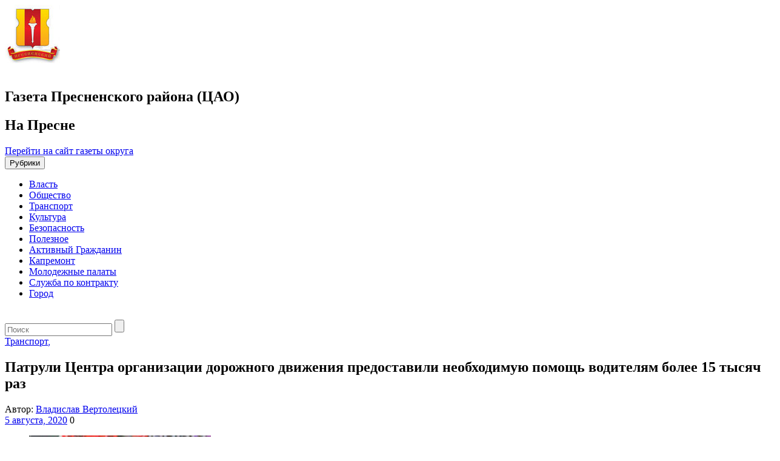

--- FILE ---
content_type: text/html; charset=UTF-8
request_url: https://napresne.moscow/2020/08/05/patruli-tsentra-organizatsii-dorozhnogo-dvizheniya-predostavili-neobhodimuyu-pomoshh-voditelyam-bolee-15-tyisyach-raz/
body_size: 13666
content:
<!DOCTYPE html>
<html lang="ru-RU">
<head>
<title>Патрули Центра организации дорожного движения предоставили необходимую помощь водителям более 15 тысяч раз - На Пресне</title>
<meta name='wmail-verification' content='63307c75448a978b688ddff7c747f07c' />
<meta charset="UTF-8">
<meta http-equiv="X-UA-Compatible" content="IE=edge,chrome=1">
<meta name="viewport" content="width=device-width, target-densitydpi=device-dpi">
<link rel="profile" href="https://gmpg.org/xfn/11">
<link href='https://fonts.googleapis.com/css?family=PT+Sans:400,700&subset=cyrillic,latin' rel='stylesheet' type='text/css'>
<!-- link rel="pingback" href="https://napresne.moscow/xmlrpc.php" -->
<!--[if lt IE 9]>
	<script src="https://napresne.moscow/wp-content/themes/region_responsive/js/html5shiv.min.js"></script>
<![endif]-->
<script async type="text/javascript" src="https://www.mos.ru/otrasli-static/outer/mosTizer.js"></script>

<meta name='robots' content='index, follow, max-image-preview:large, max-snippet:-1, max-video-preview:-1' />
	<style>img:is([sizes="auto" i], [sizes^="auto," i]) { contain-intrinsic-size: 3000px 1500px }</style>
	
	<!-- This site is optimized with the Yoast SEO plugin v26.1.1 - https://yoast.com/wordpress/plugins/seo/ -->
	<title>Патрули Центра организации дорожного движения предоставили необходимую помощь водителям более 15 тысяч раз - На Пресне</title>
	<link rel="canonical" href="https://napresne.moscow/2020/08/05/patruli-tsentra-organizatsii-dorozhnogo-dvizheniya-predostavili-neobhodimuyu-pomoshh-voditelyam-bolee-15-tyisyach-raz/" />
	<meta property="og:locale" content="ru_RU" />
	<meta property="og:type" content="article" />
	<meta property="og:title" content="Патрули Центра организации дорожного движения предоставили необходимую помощь водителям более 15 тысяч раз - На Пресне" />
	<meta property="og:description" content="Патрули Центра организации дорожного движения оказали необходимую помощь водителям более 15 тысяч раз с начала года. Каждый день круглосуточно в Москве дежурят более 27 патрульных автомобилей. В них находятся предметы для оказания первой помощи всем нуждающимся. У каждого сотрудника при себе аптечка, огнетушитель и другие необходимые средства. Ранее сообщалось, что в столице запустили велопатруль. Он&nbsp;Читать дальше..." />
	<meta property="og:url" content="https://napresne.moscow/2020/08/05/patruli-tsentra-organizatsii-dorozhnogo-dvizheniya-predostavili-neobhodimuyu-pomoshh-voditelyam-bolee-15-tyisyach-raz/" />
	<meta property="og:site_name" content="На Пресне" />
	<meta property="article:published_time" content="2020-08-05T15:53:56+00:00" />
	<meta property="article:modified_time" content="2020-08-05T16:13:18+00:00" />
	<meta property="og:image" content="https://napresne.moscow/wp-content/uploads/sites/7/2020/08/file769f9o8i57p1lbff4a88.jpg" />
	<meta property="og:image:width" content="1200" />
	<meta property="og:image:height" content="800" />
	<meta property="og:image:type" content="image/jpeg" />
	<meta name="author" content="stager01" />
	<meta name="twitter:card" content="summary_large_image" />
	<meta name="twitter:label1" content="Написано автором" />
	<meta name="twitter:data1" content="stager01" />
	<script type="application/ld+json" class="yoast-schema-graph">{"@context":"https://schema.org","@graph":[{"@type":"WebPage","@id":"https://napresne.moscow/2020/08/05/patruli-tsentra-organizatsii-dorozhnogo-dvizheniya-predostavili-neobhodimuyu-pomoshh-voditelyam-bolee-15-tyisyach-raz/","url":"https://napresne.moscow/2020/08/05/patruli-tsentra-organizatsii-dorozhnogo-dvizheniya-predostavili-neobhodimuyu-pomoshh-voditelyam-bolee-15-tyisyach-raz/","name":"Патрули Центра организации дорожного движения предоставили необходимую помощь водителям более 15 тысяч раз - На Пресне","isPartOf":{"@id":"https://napresne.moscow/#website"},"primaryImageOfPage":{"@id":"https://napresne.moscow/2020/08/05/patruli-tsentra-organizatsii-dorozhnogo-dvizheniya-predostavili-neobhodimuyu-pomoshh-voditelyam-bolee-15-tyisyach-raz/#primaryimage"},"image":{"@id":"https://napresne.moscow/2020/08/05/patruli-tsentra-organizatsii-dorozhnogo-dvizheniya-predostavili-neobhodimuyu-pomoshh-voditelyam-bolee-15-tyisyach-raz/#primaryimage"},"thumbnailUrl":"https://napresne.moscow/wp-content/uploads/sites/7/2020/08/file769f9o8i57p1lbff4a88.jpg","datePublished":"2020-08-05T15:53:56+00:00","dateModified":"2020-08-05T16:13:18+00:00","author":{"@id":"https://napresne.moscow/#/schema/person/842b4c85083b453c917e8367f164abe6"},"breadcrumb":{"@id":"https://napresne.moscow/2020/08/05/patruli-tsentra-organizatsii-dorozhnogo-dvizheniya-predostavili-neobhodimuyu-pomoshh-voditelyam-bolee-15-tyisyach-raz/#breadcrumb"},"inLanguage":"ru-RU","potentialAction":[{"@type":"ReadAction","target":["https://napresne.moscow/2020/08/05/patruli-tsentra-organizatsii-dorozhnogo-dvizheniya-predostavili-neobhodimuyu-pomoshh-voditelyam-bolee-15-tyisyach-raz/"]}]},{"@type":"ImageObject","inLanguage":"ru-RU","@id":"https://napresne.moscow/2020/08/05/patruli-tsentra-organizatsii-dorozhnogo-dvizheniya-predostavili-neobhodimuyu-pomoshh-voditelyam-bolee-15-tyisyach-raz/#primaryimage","url":"https://napresne.moscow/wp-content/uploads/sites/7/2020/08/file769f9o8i57p1lbff4a88.jpg","contentUrl":"https://napresne.moscow/wp-content/uploads/sites/7/2020/08/file769f9o8i57p1lbff4a88.jpg","width":1200,"height":800,"caption":"Патрули Центра организации дорожного движения предоставили необходимую помощь водителям более 15 тысяч раз Фото: сайт мэра Москвы"},{"@type":"BreadcrumbList","@id":"https://napresne.moscow/2020/08/05/patruli-tsentra-organizatsii-dorozhnogo-dvizheniya-predostavili-neobhodimuyu-pomoshh-voditelyam-bolee-15-tyisyach-raz/#breadcrumb","itemListElement":[{"@type":"ListItem","position":1,"name":"Главная страница","item":"https://napresne.moscow/"},{"@type":"ListItem","position":2,"name":"Патрули Центра организации дорожного движения предоставили необходимую помощь водителям более 15 тысяч раз"}]},{"@type":"WebSite","@id":"https://napresne.moscow/#website","url":"https://napresne.moscow/","name":"На Пресне","description":"Газета Пресненского района (ЦАО)","potentialAction":[{"@type":"SearchAction","target":{"@type":"EntryPoint","urlTemplate":"https://napresne.moscow/?s={search_term_string}"},"query-input":{"@type":"PropertyValueSpecification","valueRequired":true,"valueName":"search_term_string"}}],"inLanguage":"ru-RU"},{"@type":"Person","@id":"https://napresne.moscow/#/schema/person/842b4c85083b453c917e8367f164abe6","name":"stager01"}]}</script>
	<!-- / Yoast SEO plugin. -->


<link rel="alternate" type="application/rss+xml" title="На Пресне &raquo; Лента" href="https://napresne.moscow/feed/" />
<link rel='stylesheet' id='wgs-css' href='https://napresne.moscow/wp-content/plugins/wp-google-search/wgs.css?ver=6.7.2' type='text/css' media='all' />
<link rel='stylesheet' id='wgs2-css' href='https://napresne.moscow/wp-content/plugins/wp-google-search/wgs2.css?ver=6.7.2' type='text/css' media='all' />
<link rel='stylesheet' id='wp-publication-archive-frontend-css' href='https://napresne.moscow/wp-content/plugins/wp-publication-archive/includes/front-end.css?ver=3' type='text/css' media='all' />
<link rel='stylesheet' id='wp-block-library-css' href='https://napresne.moscow/wp-includes/css/dist/block-library/style.min.css?ver=6.7.2' type='text/css' media='all' />
<style id='classic-theme-styles-inline-css' type='text/css'>
/*! This file is auto-generated */
.wp-block-button__link{color:#fff;background-color:#32373c;border-radius:9999px;box-shadow:none;text-decoration:none;padding:calc(.667em + 2px) calc(1.333em + 2px);font-size:1.125em}.wp-block-file__button{background:#32373c;color:#fff;text-decoration:none}
</style>
<style id='global-styles-inline-css' type='text/css'>
:root{--wp--preset--aspect-ratio--square: 1;--wp--preset--aspect-ratio--4-3: 4/3;--wp--preset--aspect-ratio--3-4: 3/4;--wp--preset--aspect-ratio--3-2: 3/2;--wp--preset--aspect-ratio--2-3: 2/3;--wp--preset--aspect-ratio--16-9: 16/9;--wp--preset--aspect-ratio--9-16: 9/16;--wp--preset--color--black: #000000;--wp--preset--color--cyan-bluish-gray: #abb8c3;--wp--preset--color--white: #ffffff;--wp--preset--color--pale-pink: #f78da7;--wp--preset--color--vivid-red: #cf2e2e;--wp--preset--color--luminous-vivid-orange: #ff6900;--wp--preset--color--luminous-vivid-amber: #fcb900;--wp--preset--color--light-green-cyan: #7bdcb5;--wp--preset--color--vivid-green-cyan: #00d084;--wp--preset--color--pale-cyan-blue: #8ed1fc;--wp--preset--color--vivid-cyan-blue: #0693e3;--wp--preset--color--vivid-purple: #9b51e0;--wp--preset--gradient--vivid-cyan-blue-to-vivid-purple: linear-gradient(135deg,rgba(6,147,227,1) 0%,rgb(155,81,224) 100%);--wp--preset--gradient--light-green-cyan-to-vivid-green-cyan: linear-gradient(135deg,rgb(122,220,180) 0%,rgb(0,208,130) 100%);--wp--preset--gradient--luminous-vivid-amber-to-luminous-vivid-orange: linear-gradient(135deg,rgba(252,185,0,1) 0%,rgba(255,105,0,1) 100%);--wp--preset--gradient--luminous-vivid-orange-to-vivid-red: linear-gradient(135deg,rgba(255,105,0,1) 0%,rgb(207,46,46) 100%);--wp--preset--gradient--very-light-gray-to-cyan-bluish-gray: linear-gradient(135deg,rgb(238,238,238) 0%,rgb(169,184,195) 100%);--wp--preset--gradient--cool-to-warm-spectrum: linear-gradient(135deg,rgb(74,234,220) 0%,rgb(151,120,209) 20%,rgb(207,42,186) 40%,rgb(238,44,130) 60%,rgb(251,105,98) 80%,rgb(254,248,76) 100%);--wp--preset--gradient--blush-light-purple: linear-gradient(135deg,rgb(255,206,236) 0%,rgb(152,150,240) 100%);--wp--preset--gradient--blush-bordeaux: linear-gradient(135deg,rgb(254,205,165) 0%,rgb(254,45,45) 50%,rgb(107,0,62) 100%);--wp--preset--gradient--luminous-dusk: linear-gradient(135deg,rgb(255,203,112) 0%,rgb(199,81,192) 50%,rgb(65,88,208) 100%);--wp--preset--gradient--pale-ocean: linear-gradient(135deg,rgb(255,245,203) 0%,rgb(182,227,212) 50%,rgb(51,167,181) 100%);--wp--preset--gradient--electric-grass: linear-gradient(135deg,rgb(202,248,128) 0%,rgb(113,206,126) 100%);--wp--preset--gradient--midnight: linear-gradient(135deg,rgb(2,3,129) 0%,rgb(40,116,252) 100%);--wp--preset--font-size--small: 13px;--wp--preset--font-size--medium: 20px;--wp--preset--font-size--large: 36px;--wp--preset--font-size--x-large: 42px;--wp--preset--spacing--20: 0.44rem;--wp--preset--spacing--30: 0.67rem;--wp--preset--spacing--40: 1rem;--wp--preset--spacing--50: 1.5rem;--wp--preset--spacing--60: 2.25rem;--wp--preset--spacing--70: 3.38rem;--wp--preset--spacing--80: 5.06rem;--wp--preset--shadow--natural: 6px 6px 9px rgba(0, 0, 0, 0.2);--wp--preset--shadow--deep: 12px 12px 50px rgba(0, 0, 0, 0.4);--wp--preset--shadow--sharp: 6px 6px 0px rgba(0, 0, 0, 0.2);--wp--preset--shadow--outlined: 6px 6px 0px -3px rgba(255, 255, 255, 1), 6px 6px rgba(0, 0, 0, 1);--wp--preset--shadow--crisp: 6px 6px 0px rgba(0, 0, 0, 1);}:where(.is-layout-flex){gap: 0.5em;}:where(.is-layout-grid){gap: 0.5em;}body .is-layout-flex{display: flex;}.is-layout-flex{flex-wrap: wrap;align-items: center;}.is-layout-flex > :is(*, div){margin: 0;}body .is-layout-grid{display: grid;}.is-layout-grid > :is(*, div){margin: 0;}:where(.wp-block-columns.is-layout-flex){gap: 2em;}:where(.wp-block-columns.is-layout-grid){gap: 2em;}:where(.wp-block-post-template.is-layout-flex){gap: 1.25em;}:where(.wp-block-post-template.is-layout-grid){gap: 1.25em;}.has-black-color{color: var(--wp--preset--color--black) !important;}.has-cyan-bluish-gray-color{color: var(--wp--preset--color--cyan-bluish-gray) !important;}.has-white-color{color: var(--wp--preset--color--white) !important;}.has-pale-pink-color{color: var(--wp--preset--color--pale-pink) !important;}.has-vivid-red-color{color: var(--wp--preset--color--vivid-red) !important;}.has-luminous-vivid-orange-color{color: var(--wp--preset--color--luminous-vivid-orange) !important;}.has-luminous-vivid-amber-color{color: var(--wp--preset--color--luminous-vivid-amber) !important;}.has-light-green-cyan-color{color: var(--wp--preset--color--light-green-cyan) !important;}.has-vivid-green-cyan-color{color: var(--wp--preset--color--vivid-green-cyan) !important;}.has-pale-cyan-blue-color{color: var(--wp--preset--color--pale-cyan-blue) !important;}.has-vivid-cyan-blue-color{color: var(--wp--preset--color--vivid-cyan-blue) !important;}.has-vivid-purple-color{color: var(--wp--preset--color--vivid-purple) !important;}.has-black-background-color{background-color: var(--wp--preset--color--black) !important;}.has-cyan-bluish-gray-background-color{background-color: var(--wp--preset--color--cyan-bluish-gray) !important;}.has-white-background-color{background-color: var(--wp--preset--color--white) !important;}.has-pale-pink-background-color{background-color: var(--wp--preset--color--pale-pink) !important;}.has-vivid-red-background-color{background-color: var(--wp--preset--color--vivid-red) !important;}.has-luminous-vivid-orange-background-color{background-color: var(--wp--preset--color--luminous-vivid-orange) !important;}.has-luminous-vivid-amber-background-color{background-color: var(--wp--preset--color--luminous-vivid-amber) !important;}.has-light-green-cyan-background-color{background-color: var(--wp--preset--color--light-green-cyan) !important;}.has-vivid-green-cyan-background-color{background-color: var(--wp--preset--color--vivid-green-cyan) !important;}.has-pale-cyan-blue-background-color{background-color: var(--wp--preset--color--pale-cyan-blue) !important;}.has-vivid-cyan-blue-background-color{background-color: var(--wp--preset--color--vivid-cyan-blue) !important;}.has-vivid-purple-background-color{background-color: var(--wp--preset--color--vivid-purple) !important;}.has-black-border-color{border-color: var(--wp--preset--color--black) !important;}.has-cyan-bluish-gray-border-color{border-color: var(--wp--preset--color--cyan-bluish-gray) !important;}.has-white-border-color{border-color: var(--wp--preset--color--white) !important;}.has-pale-pink-border-color{border-color: var(--wp--preset--color--pale-pink) !important;}.has-vivid-red-border-color{border-color: var(--wp--preset--color--vivid-red) !important;}.has-luminous-vivid-orange-border-color{border-color: var(--wp--preset--color--luminous-vivid-orange) !important;}.has-luminous-vivid-amber-border-color{border-color: var(--wp--preset--color--luminous-vivid-amber) !important;}.has-light-green-cyan-border-color{border-color: var(--wp--preset--color--light-green-cyan) !important;}.has-vivid-green-cyan-border-color{border-color: var(--wp--preset--color--vivid-green-cyan) !important;}.has-pale-cyan-blue-border-color{border-color: var(--wp--preset--color--pale-cyan-blue) !important;}.has-vivid-cyan-blue-border-color{border-color: var(--wp--preset--color--vivid-cyan-blue) !important;}.has-vivid-purple-border-color{border-color: var(--wp--preset--color--vivid-purple) !important;}.has-vivid-cyan-blue-to-vivid-purple-gradient-background{background: var(--wp--preset--gradient--vivid-cyan-blue-to-vivid-purple) !important;}.has-light-green-cyan-to-vivid-green-cyan-gradient-background{background: var(--wp--preset--gradient--light-green-cyan-to-vivid-green-cyan) !important;}.has-luminous-vivid-amber-to-luminous-vivid-orange-gradient-background{background: var(--wp--preset--gradient--luminous-vivid-amber-to-luminous-vivid-orange) !important;}.has-luminous-vivid-orange-to-vivid-red-gradient-background{background: var(--wp--preset--gradient--luminous-vivid-orange-to-vivid-red) !important;}.has-very-light-gray-to-cyan-bluish-gray-gradient-background{background: var(--wp--preset--gradient--very-light-gray-to-cyan-bluish-gray) !important;}.has-cool-to-warm-spectrum-gradient-background{background: var(--wp--preset--gradient--cool-to-warm-spectrum) !important;}.has-blush-light-purple-gradient-background{background: var(--wp--preset--gradient--blush-light-purple) !important;}.has-blush-bordeaux-gradient-background{background: var(--wp--preset--gradient--blush-bordeaux) !important;}.has-luminous-dusk-gradient-background{background: var(--wp--preset--gradient--luminous-dusk) !important;}.has-pale-ocean-gradient-background{background: var(--wp--preset--gradient--pale-ocean) !important;}.has-electric-grass-gradient-background{background: var(--wp--preset--gradient--electric-grass) !important;}.has-midnight-gradient-background{background: var(--wp--preset--gradient--midnight) !important;}.has-small-font-size{font-size: var(--wp--preset--font-size--small) !important;}.has-medium-font-size{font-size: var(--wp--preset--font-size--medium) !important;}.has-large-font-size{font-size: var(--wp--preset--font-size--large) !important;}.has-x-large-font-size{font-size: var(--wp--preset--font-size--x-large) !important;}
:where(.wp-block-post-template.is-layout-flex){gap: 1.25em;}:where(.wp-block-post-template.is-layout-grid){gap: 1.25em;}
:where(.wp-block-columns.is-layout-flex){gap: 2em;}:where(.wp-block-columns.is-layout-grid){gap: 2em;}
:root :where(.wp-block-pullquote){font-size: 1.5em;line-height: 1.6;}
</style>
<link rel='stylesheet' id='contact-form-7-css' href='https://napresne.moscow/wp-content/plugins/contact-form-7/includes/css/styles.css?ver=6.1.2' type='text/css' media='all' />
<link rel='stylesheet' id='growl-css' href='https://napresne.moscow/wp-content/plugins/cs-likes-counter/js/jquery-notice/jquery.notice.css?ver=6.7.2' type='text/css' media='all' />
<link rel='stylesheet' id='cslikes-css' href='https://napresne.moscow/wp-content/plugins/cs-likes-counter/css/cslikes.css?ver=6.7.2' type='text/css' media='all' />
<link rel='stylesheet' id='font-awesome-css' href='https://napresne.moscow/wp-content/plugins/smooth-scroll-up/css/font-awesome.min.css?ver=4.6.3' type='text/css' media='all' />
<link rel='stylesheet' id='scrollup-css-css' href='https://napresne.moscow/wp-content/plugins/smooth-scroll-up/css/scrollup.css?ver=6.7.2' type='text/css' media='all' />
<link rel='stylesheet' id='wp-polls-css' href='https://napresne.moscow/wp-content/plugins/wp-polls/polls-css.css?ver=2.77.3' type='text/css' media='all' />
<style id='wp-polls-inline-css' type='text/css'>
.wp-polls .pollbar {
	margin: 1px;
	font-size: 6px;
	line-height: 8px;
	height: 8px;
	background-image: url('https://napresne.moscow/wp-content/plugins/wp-polls/images/default/pollbg.gif');
	border: 1px solid #c8c8c8;
}

</style>
<link rel='stylesheet' id='districts-style-css' href='https://napresne.moscow/wp-content/themes/region_responsive/style.css?ver=6.7.2' type='text/css' media='all' />
<link rel='stylesheet' id='wp-pagenavi-css' href='https://napresne.moscow/wp-content/plugins/wp-pagenavi/pagenavi-css.css?ver=2.70' type='text/css' media='all' />
<script type="text/javascript" src="https://napresne.moscow/wp-includes/js/jquery/jquery.min.js?ver=3.7.1" id="jquery-core-js"></script>
<script type="text/javascript" src="https://napresne.moscow/wp-includes/js/jquery/jquery-migrate.min.js?ver=3.4.1" id="jquery-migrate-js"></script>
<script type="text/javascript" src="https://napresne.moscow/wp-content/plugins/cs-likes-counter/js/jquery-notice/jquery.notice.js?ver=6.7.2" id="growl-js"></script>
<script type="text/javascript" id="cslikes-js-extra">
/* <![CDATA[ */
var cslikes = {"ajaxurl":"https:\/\/napresne.moscow\/wp-admin\/admin-ajax.php","confirmMsg":"\u0412\u044b \u0443\u0432\u0435\u0440\u0435\u043d\u044b?","nonce":"4e13d7692c"};
/* ]]> */
</script>
<script type="text/javascript" src="https://napresne.moscow/wp-content/plugins/cs-likes-counter//js/default.js?ver=6.7.2" id="cslikes-js"></script>
<script type="text/javascript" id="samLayout-js-extra">
/* <![CDATA[ */
var samAjax = {"ajaxurl":"https:\/\/napresne.moscow\/wp-content\/plugins\/simple-ads-manager\/sam-ajax.php","loadurl":"https:\/\/napresne.moscow\/wp-content\/plugins\/simple-ads-manager\/sam-ajax-loader.php","load":"1","level":"3","mailer":"1","clauses":"[base64]","doStats":"1","container":"sam-container","place":"sam-place","ad":"sam-ad"};
/* ]]> */
</script>
<script type="text/javascript" src="https://napresne.moscow/wp-content/plugins/simple-ads-manager/js/sam-layout.min.js?ver=2.5.94" id="samLayout-js"></script>
<!-- All in one Favicon 4.8 --><link rel="icon" href="https://napresne.moscow/wp-content/uploads/sites/7/2019/12/presnensky.jpg" type="image/png"/>
<link href="https://napresne.moscow/wp-content/themes/region_responsive/style/presnensky_style.css" rel="stylesheet">
</head>
<body class="post-template-default single single-post postid-71684 single-format-standard group-blog">
		<header id="header"><!-- header-->
		<div class="container">
			<div class="row">
				<div class="col-xs-12 col-md-9 mrgbtm15 ">
					<a href="https://napresne.moscow" class="logo pull-left">
						<span class="ny-logo"></span>
						<img src="https://napresne.moscow/wp-content/logo-img/presnensky.jpg"  width="" height="" alt="">
					</a>
					<div class="new-Y-logo">&nbsp;</div> <!--новогодний шарик-->
					<div class="header-descr pull-left">
						<h2 class="site-descr">Газета Пресненского района (ЦАО)</h2>
						<h2 class="site-name">На Пресне</h2>
					</div>
				</div>
				<div class="col-xs-12 col-md-3">
											<span class="back-main"><a href="https://caoinform.moscow/">Перейти на сайт газеты округа</a></span>
									</div>
			</div>
		</div>
		<nav class="navbar navbar-default main-nav">
			<div class="container">
				<div class="row">
					<div class="navbar-header col-xs-12">
						<button type="button" class="navbar-toggle collapsed" data-toggle="collapse" data-target="#main-menu" aria-expanded="false">
							<span class="sr-only">Рубрики</span>
							<span class="icon-bar"></span>
							<span class="icon-bar"></span>
							<span class="icon-bar"></span>
						</button>
					</div>
					<div class="navbar-collapse collapse" id="main-menu">
					<ul id="menu-glavnoe-menyu" class="nav navbar-nav menu-list clearfix"><li id="menu-item-12395" class="menu-item menu-item-type-taxonomy menu-item-object-category menu-item-12395"><a href="https://napresne.moscow/category/authority/">Власть</a></li>
<li id="menu-item-7176" class="menu-item menu-item-type-taxonomy menu-item-object-category menu-item-7176"><a href="https://napresne.moscow/category/society/">Общество</a></li>
<li id="menu-item-7256" class="menu-item menu-item-type-taxonomy menu-item-object-category current-post-ancestor current-menu-parent current-post-parent menu-item-7256"><a href="https://napresne.moscow/category/transport/">Транспорт</a></li>
<li id="menu-item-12396" class="menu-item menu-item-type-taxonomy menu-item-object-category menu-item-12396"><a href="https://napresne.moscow/category/culture/">Культура</a></li>
<li id="menu-item-2714" class="menu-item menu-item-type-taxonomy menu-item-object-category menu-item-2714"><a href="https://napresne.moscow/category/incidents/">Безопасность</a></li>
<li id="menu-item-7255" class="menu-item menu-item-type-taxonomy menu-item-object-category menu-item-7255"><a href="https://napresne.moscow/category/poleznoe/">Полезное</a></li>
<li id="menu-item-2627" class="menu-item menu-item-type-taxonomy menu-item-object-category menu-item-2627"><a href="https://napresne.moscow/category/ag/">Активный Гражданин</a></li>
<li id="menu-item-2756" class="menu-item menu-item-type-taxonomy menu-item-object-category menu-item-2756"><a href="https://napresne.moscow/category/kapremont/">Капремонт</a></li>
<li id="menu-item-7175" class="menu-item menu-item-type-taxonomy menu-item-object-category menu-item-7175"><a href="https://napresne.moscow/category/molodezhnyie-palatyi/">Молодежные палаты</a></li>
<li id="menu-item-109130" class="menu-item menu-item-type-taxonomy menu-item-object-category menu-item-109130"><a href="https://napresne.moscow/category/sluzhba-po-kontraktu/">Служба по контракту</a></li>
<li id="menu-item-120291" class="menu-item menu-item-type-taxonomy menu-item-object-category menu-item-120291"><a href="https://napresne.moscow/category/city/">Город</a></li>
</ul>					</div>
				</div>
				</div>
		</nav>
		<div class="new-Y">&nbsp;</div>
	</header><!-- end header-->
<!-- 	<div class="ny-wrap"> -->
	<div class="container">

	<div id="primary" class="content-area row">
		<aside class="col-xs-12 hidden-md hidden-lg"><!-- left-sidebar -->
	<div class="mobile-search mrgbtm20">
		<form role="search" class="search-form clearfix" method="get" id="searchform" action="https://napresne.moscow/" >
	<input type="text" value="" name="s" id="appendedInputButton" placeholder="Поиск"/>
	<input type="submit" class="btn" id="searchsubmit" value="" />
</form>	</div>
</aside>
		<main id="main" class="site-main col-xs-12 col-md-9 mrgbtm20" role="main">

		
			
<article id="post-71684" class="post-71684 post type-post status-publish format-standard has-post-thumbnail hentry category-transport tag-bezopasnost tag-patrul tag-transport">
	<div class="cat-title">
						<a href="https://napresne.moscow/category/transport/">Транспорт<span>,</span></a>
					
	</div>
		<header class="entry-header single">
		<h1 class="page-title">Патрули Центра организации дорожного движения предоставили необходимую помощь водителям более 15 тысяч раз</h1>						<span>Автор: </span>
				<a href="https://napresne.moscow/author/?author=%D0%92%D0%BB%D0%B0%D0%B4%D0%B8%D1%81%D0%BB%D0%B0%D0%B2+%D0%92%D0%B5%D1%80%D1%82%D0%BE%D0%BB%D0%B5%D1%86%D0%BA%D0%B8%D0%B9" class="autor">Владислав Вертолецкий</a>
				<meta name="mediator_author" content="Владислав Вертолецкий"/>
				<meta name="mediator_theme" content="Транспорт"/>
				</header><!-- .entry-header -->

	<div class="entry-meta clearfix">
		<span class="date"><span class="icon-date"></span><!-- noindex --><a  rel="nofollow" href="https://napresne.moscow/2020/08/05/">5 августа, 2020</a><!--/ noindex --></span>
				<span class="comments-post"><span class="icon-comment"></span>0</span>
	</div><!-- .entry-meta -->

	<div class="entry-content clearfix">
	<div class="js-mediator-article">
		<figure id="attachment_71685" aria-describedby="caption-attachment-71685" style="width: 300px" class="wp-caption aligncenter"><img fetchpriority="high" decoding="async" class="wp-image-71685 size-medium" title="Патрули Центра организации дорожного движения предоставили необходимую помощь водителям более 15 тысяч раз Фото: сайт мэра Москвы" src="https://napresne.moscow/wp-content/uploads/sites/7/2020/08/file769f9o8i57p1lbff4a88-300x200.jpg" alt="Патрули Центра организации дорожного движения предоставили необходимую помощь водителям более 15 тысяч раз Фото: сайт мэра Москвы" width="300" height="200" srcset="https://napresne.moscow/wp-content/uploads/sites/7/2020/08/file769f9o8i57p1lbff4a88-300x200.jpg 300w, https://napresne.moscow/wp-content/uploads/sites/7/2020/08/file769f9o8i57p1lbff4a88-768x512.jpg 768w, https://napresne.moscow/wp-content/uploads/sites/7/2020/08/file769f9o8i57p1lbff4a88-1024x683.jpg 1024w, https://napresne.moscow/wp-content/uploads/sites/7/2020/08/file769f9o8i57p1lbff4a88-280x186.jpg 280w, https://napresne.moscow/wp-content/uploads/sites/7/2020/08/file769f9o8i57p1lbff4a88-190x126.jpg 190w, https://napresne.moscow/wp-content/uploads/sites/7/2020/08/file769f9o8i57p1lbff4a88.jpg 1200w" sizes="(max-width: 300px) 100vw, 300px" /><figcaption id="caption-attachment-71685" class="wp-caption-text">Патрули Центра организации дорожного движения предоставили необходимую помощь водителям более 15 тысяч раз. Фото: сайт мэра Москвы</figcaption></figure>
<p><strong>Патрули Центра организации дорожного движения оказали необходимую помощь водителям более 15 тысяч раз с начала года.</strong></p>
<p>Каждый день круглосуточно в Москве дежурят более 27 патрульных автомобилей. В них находятся предметы для оказания первой помощи всем нуждающимся. У каждого сотрудника при себе аптечка, огнетушитель и другие необходимые средства.</p>
<p>Ранее сообщалось, что в столице запустили велопатруль. Он будет контролировать дорожный поток в пределах Бульварного кольца и на улице Лесная. В том числе сотрудники будут помогать прохожим, велосипедистам и другим участникам движения, проинформировали на официальном <a href="https://vm.ru/news/819533-dorozhnyj-patrul-codd-okazal-pomosh-voditelyam-bolee-15-tysyach-raz-s-nachala-goda" target="_blank" rel="noopener">сайте</a> газеты «Вечерняя Москва».</p>
<p>&nbsp;</p>
<p><strong>ЧИТАЙТЕ ТАКЖЕ</strong></p>
<p><em>Минздрав посоветовал включить препараты для онкобольных в список жизненно необходимых (<a href="https://vm.ru/news/819548-minzdrav-vklyuchit-v-perechen-zhiznenno-neobhodimyh-lekarstv-preparaty-dlya-onkobolnyh" target="_blank" rel="noopener">далее&#8230;</a>)</em></p>
	</div>

    <div id="cs-likes-dislikes-71684" class="cs-likes-dislikes"><form action="" method="post" class="cs-likes-dislikes-form"><a href="#" class="cs-like-post" data-post="71684"><span class="like-ico"></span><span class="like-count">0</span></a><a href="#" class="cs-dislike-post" data-post="71684"><span class="dislike-ico"></span><span class="dislike-count">0</span></a></form></div>
<!-- noindex -->	
		<div class="post-tags">
			Теги: <a href="https://napresne.moscow/tag/bezopasnost/" rel="tag">безопасность</a>, <a href="https://napresne.moscow/tag/patrul/" rel="tag">патруль</a>, <a href="https://napresne.moscow/tag/transport/" rel="tag">транспорт</a>		</div>
<!--/ noindex -->		
					</div><!-- .entry-content -->
	<br>
	<div class="share-block">
		<h2 class="title-block"><span>Поделиться новостью</span></h2>
		<script src="https://yastatic.net/share2/share.js"></script>
		<div class="ya-share2" data-curtain data-shape="round" data-services="vkontakte,odnoklassniki,telegram,whatsapp"></div>
	</div>
	<br>
	
</article><!-- #post-## -->
<script id="js-mpf-mediator-init" data-counter="2820429" data-adaptive="true">!function(e){function t(t,n){if(!(n in e)){for(var r,a=e.document,i=a.scripts,o=i.length;o--;)if(-1!==i[o].src.indexOf(t)){r=i[o];break}if(!r){r=a.createElement("script"),r.type="text/javascript",r.async=!0,r.defer=!0,r.src=t,r.charset="UTF-8";;var d=function(){var e=a.getElementsByTagName("script")[0];e.parentNode.insertBefore(r,e)};"[object Opera]"==e.opera?a.addEventListener?a.addEventListener("DOMContentLoaded",d,!1):e.attachEvent("onload",d):d()}}}t("//top-fwz1.mail.ru/js/code.js","_tmr"),t("//mediator.imgsmail.ru/2/mpf-mediator.min.js","_mediator")}(window);</script>
				
			
			<div class="see-also mrgbtm20">
				<h2 class="title-block"><span>читайте также</span></h2>
				<ul class="row">
										<li class="see-also-block col-xs-12 col-sm-4 mrgbtm20">
							<a class="" href="https://napresne.moscow/2026/01/16/meropriyatie-f-m-dostoevskij-v-mirovom-kinematografe-sostoitsya-v-svetlovke/">
																	<img width="280" height="186" src="https://napresne.moscow/wp-content/uploads/sites/7/2026/01/1280_62e9181082682c7b30290893-1-280x186.jpg" class="attachment-events size-events wp-post-image" alt="Мероприятие «Ф.М. Достоевский в мировом кинематографе» состоится в «Светловке». Фото: Анна Быкова, «Вечерняя Москва»" decoding="async" loading="lazy" srcset="https://napresne.moscow/wp-content/uploads/sites/7/2026/01/1280_62e9181082682c7b30290893-1-280x186.jpg 280w, https://napresne.moscow/wp-content/uploads/sites/7/2026/01/1280_62e9181082682c7b30290893-1-300x199.jpg 300w, https://napresne.moscow/wp-content/uploads/sites/7/2026/01/1280_62e9181082682c7b30290893-1-1024x678.jpg 1024w, https://napresne.moscow/wp-content/uploads/sites/7/2026/01/1280_62e9181082682c7b30290893-1-768x509.jpg 768w, https://napresne.moscow/wp-content/uploads/sites/7/2026/01/1280_62e9181082682c7b30290893-1-190x126.jpg 190w, https://napresne.moscow/wp-content/uploads/sites/7/2026/01/1280_62e9181082682c7b30290893-1.jpg 1280w" sizes="auto, (max-width: 280px) 100vw, 280px" />																<p class="title">Мероприятие «Ф.М. Достоевский в мировом кинематографе» состоится в «Светловке»<br><span class="date"><i>16 января, 2026</i></span></p>
							</a>
						</li>
											<li class="see-also-block col-xs-12 col-sm-4 mrgbtm20">
							<a class="" href="https://napresne.moscow/2026/01/16/sinoptik-poobeshhala-moskvicham-nebolshoe-poteplenie-v-nachale-sleduyushhej-nedeli/">
																	<img width="280" height="186" src="https://napresne.moscow/wp-content/uploads/sites/7/2026/01/1280_696a268b82682c39117b10c2-280x186.jpg" class="attachment-events size-events wp-post-image" alt="" decoding="async" loading="lazy" srcset="https://napresne.moscow/wp-content/uploads/sites/7/2026/01/1280_696a268b82682c39117b10c2-280x186.jpg 280w, https://napresne.moscow/wp-content/uploads/sites/7/2026/01/1280_696a268b82682c39117b10c2-190x126.jpg 190w" sizes="auto, (max-width: 280px) 100vw, 280px" />																<p class="title">Синоптик пообещала москвичам небольшое потепление в начале следующей недели<br><span class="date"><i>16 января, 2026</i></span></p>
							</a>
						</li>
											<li class="see-also-block col-xs-12 col-sm-4 mrgbtm20">
							<a class="" href="https://napresne.moscow/2026/01/16/moskvichi-smogut-prinyat-uchastie-v-besplatnyh-karernyh-treningah-v-yanvare/">
																	<img width="280" height="186" src="https://napresne.moscow/wp-content/uploads/sites/7/2026/01/1280_696a26cf82682c39117b1392-280x186.jpg" class="attachment-events size-events wp-post-image" alt="" decoding="async" loading="lazy" srcset="https://napresne.moscow/wp-content/uploads/sites/7/2026/01/1280_696a26cf82682c39117b1392-280x186.jpg 280w, https://napresne.moscow/wp-content/uploads/sites/7/2026/01/1280_696a26cf82682c39117b1392-300x200.jpg 300w, https://napresne.moscow/wp-content/uploads/sites/7/2026/01/1280_696a26cf82682c39117b1392-1024x683.jpg 1024w, https://napresne.moscow/wp-content/uploads/sites/7/2026/01/1280_696a26cf82682c39117b1392-768x512.jpg 768w, https://napresne.moscow/wp-content/uploads/sites/7/2026/01/1280_696a26cf82682c39117b1392-190x126.jpg 190w, https://napresne.moscow/wp-content/uploads/sites/7/2026/01/1280_696a26cf82682c39117b1392.jpg 1280w" sizes="auto, (max-width: 280px) 100vw, 280px" />																<p class="title">Москвичи смогут принять участие в бесплатных карьерных тренингах в январе<br><span class="date"><i>16 января, 2026</i></span></p>
							</a>
						</li>
									</ul>
			</div>
			<div class="custom-reklama banner-block">
				<h2 class="title-block"><span>Полезные ссылки</span></h2>
				<div class="row mrgbtm20">
										<div id="simple_ads_manager_widget-38" class="col-xs-6 col-sm-4 col-md-12 mrgbtm5 simple_ads_manager_widget"><div id='c2674_0_36' class='sam-container sam-place' data-sam='0'></div></div><div id="simple_ads_manager_widget-36" class="col-xs-6 col-sm-4 col-md-12 mrgbtm5 simple_ads_manager_widget"><div id='c2000_0_' class='sam-container sam-place' data-sam='0'></div></div><div id="simple_ads_manager_widget-17" class="col-xs-6 col-sm-4 col-md-12 mrgbtm5 simple_ads_manager_widget"><div id='c1598_0_10' class='sam-container sam-place' data-sam='0'></div></div><div id="simple_ads_manager_widget-19" class="col-xs-6 col-sm-4 col-md-12 mrgbtm5 simple_ads_manager_widget"><div id='c3104_0_12' class='sam-container sam-place' data-sam='0'></div></div><div id="simple_ads_manager_widget-23" class="col-xs-6 col-sm-4 col-md-12 mrgbtm5 simple_ads_manager_widget"><div id='c4237_0_16' class='sam-container sam-place' data-sam='1'></div></div><div id="simple_ads_manager_widget-24" class="col-xs-6 col-sm-4 col-md-12 mrgbtm5 simple_ads_manager_widget"><div id='c6871_0_17' class='sam-container sam-place' data-sam='1'></div></div><div id="simple_ads_manager_widget-25" class="col-xs-6 col-sm-4 col-md-12 mrgbtm5 simple_ads_manager_widget"><div id='c2291_0_18' class='sam-container sam-place' data-sam='1'></div></div><div id="simple_ads_manager_widget-27" class="col-xs-6 col-sm-4 col-md-12 mrgbtm5 simple_ads_manager_widget"><div id='c8653_0_20' class='sam-container sam-place' data-sam='1'></div></div><div id="simple_ads_manager_widget-28" class="col-xs-6 col-sm-4 col-md-12 mrgbtm5 simple_ads_manager_widget"><div id='c6071_0_21' class='sam-container sam-place' data-sam='1'></div></div><div id="simple_ads_manager_widget-29" class="col-xs-6 col-sm-4 col-md-12 mrgbtm5 simple_ads_manager_widget"><div id='c4993_0_22' class='sam-container sam-place' data-sam='1'></div></div><div id="simple_ads_manager_widget-40" class="col-xs-6 col-sm-4 col-md-12 mrgbtm5 simple_ads_manager_widget"><div id='c6733_0_40' class='sam-container sam-place' data-sam='0'></div></div><div id="simple_ads_manager_widget-31" class="col-xs-6 col-sm-4 col-md-12 mrgbtm5 simple_ads_manager_widget"><div id='c5489_0_28' class='sam-container sam-place' data-sam='0'></div></div><div id="simple_ads_manager_widget-32" class="col-xs-6 col-sm-4 col-md-12 mrgbtm5 simple_ads_manager_widget"><div id='c6564_0_29' class='sam-container sam-place' data-sam='0'></div></div><div id="simple_ads_manager_widget-35" class="col-xs-6 col-sm-4 col-md-12 mrgbtm5 simple_ads_manager_widget"><div id='c2321_0_33' class='sam-container sam-place' data-sam='0'></div></div>				</div>
			</div>
<!--вывод общего блока Новости СМИ2-->
<span class="all-block-h1"> Новости СМИ2 </span><div class="title-block mrg">&nbsp;</div><span class="vm" ><!--менять только код ниже! -->
<div id="unit_87958"><a href="http://smi2.ru/">Новости smi2.ru</a></div>
<script type="text/javascript" charset="utf-8">
  (function() {
    var sc = document.createElement('script'); sc.type = 'text/javascript'; sc.async = true;
    sc.src = '//smi2.ru/data/js/87958.js'; sc.charset = 'utf-8';
    var s = document.getElementsByTagName('script')[0]; s.parentNode.insertBefore(sc, s);
  }());
</script></span><div style="clear:left"></div>
<!-- конец вывода -->
		</main><!-- #main -->
			<style>
	.contract {
		width: 100%;
		max-width: 100%;
		padding: 0 15px;
		margin-bottom: 10px;
	}

	.contract a {
		outline: none;
	}

	.contract img {
		width: 100%;
		max-width: 100%;
		height: auto;
	}
	</style>
	<aside class="right-sidebar col-xs-12 col-md-3"><!-- right-sidebar -->
		<div class="widget hidden-xs hidden-sm">
			<h2 class="title-block"><span>Поиск</span></h2>
			<form role="search" class="search-form clearfix" method="get" id="searchform" action="https://napresne.moscow/" >
	<input type="text" value="" name="s" id="appendedInputButton" placeholder="Поиск"/>
	<input type="submit" class="btn" id="searchsubmit" value="" />
</form>		</div>
		<div class="widget">
			<h2 class="title-block"><span>Новости</span></h2>
			<ul class="last-news">
									<li>
						<span class="date"><i>16 января, 2026</i></span><br>
						<a class="" href="https://napresne.moscow/2026/01/16/meropriyatie-f-m-dostoevskij-v-mirovom-kinematografe-sostoitsya-v-svetlovke/">Мероприятие «Ф.М. Достоевский в мировом кинематографе» состоится в «Светловке»</a>
					</li>
									<li>
						<span class="date"><i>16 января, 2026</i></span><br>
						<a class="" href="https://napresne.moscow/2026/01/16/sinoptik-poobeshhala-moskvicham-nebolshoe-poteplenie-v-nachale-sleduyushhej-nedeli/">Синоптик пообещала москвичам небольшое потепление в начале следующей недели</a>
					</li>
									<li>
						<span class="date"><i>16 января, 2026</i></span><br>
						<a class="" href="https://napresne.moscow/2026/01/16/moskvichi-smogut-prinyat-uchastie-v-besplatnyh-karernyh-treningah-v-yanvare/">Москвичи смогут принять участие в бесплатных карьерных тренингах в январе</a>
					</li>
									<li>
						<span class="date"><i>16 января, 2026</i></span><br>
						<a class="" href="https://napresne.moscow/2026/01/16/master-klass-shhelkunchik-sostoitsya-v-biblioteke-%e2%84%9611/">Мастер-класс «Щелкунчик» состоится в библиотеке №11</a>
					</li>
									<li>
						<span class="date"><i>16 января, 2026</i></span><br>
						<a class="" href="https://napresne.moscow/2026/01/16/narodnye-skazki-i-czitaty-kosmonavtov-kakie-proekty-sozdali-na-konkurse-dizajn-czeh/">Народные сказки и цитаты космонавтов: какие проекты создали на конкурсе «Дизайн-цех»</a>
					</li>
									<li>
						<span class="date"><i>16 января, 2026</i></span><br>
						<a class="" href="https://napresne.moscow/2026/01/16/deti-pozdravili-uchastnikov-svo-v-ramkah-proekta-zima-v-moskve/">Дети поздравили участников СВО в рамках проекта «Зима в Москве»</a>
					</li>
									<li>
						<span class="date"><i>16 января, 2026</i></span><br>
						<a class="" href="https://napresne.moscow/2026/01/16/sotrudniki-gbu-zhilishhnik-presnenskogo-rajona-proinspektirovali-doma-na-bezopasnost/">Сотрудники ГБУ «Жилищник Пресненского района» проинспектировали дома на безопасность</a>
					</li>
									<li>
						<span class="date"><i>16 января, 2026</i></span><br>
						<a class="" href="https://napresne.moscow/2026/01/16/vstrecha-bytovanie-obrazov-sostoitsya-v-mmoma/">Встреча «Бытование образов» состоится в ММОМА</a>
					</li>
							</ul>
		</div>

				<div class="widget hidden-xs hidden-sm">
					</div>
	</aside><!-- end right-sidebar -->

	</div><!-- #primary -->


	</div><!-- container -->

	<footer class="footer"><!-- footer -->
		<div class="footer-top">
		<div class="new-Y-fBG">&nbsp;</div> <!--новогодний-->
			<div class="container">
				<div class="row">
									</div>
			</div>
			
		</div>
		<div class="footer-bottom">
			<div class="container">
				<div class="row">
					<div class="col-xs-12 col-md-8">
						
      <p>
        Свидетельство о регистрации Сетевого издания "На Пресне" ЭЛ № ФС 77 - 73655 от 21.09.2018, зарегистрировано в Федеральной службе по надзору в сфере связи, информационных технологий и массовых коммуникаций (Роскомнадзор).
      </p>
    
						<p>Возрастная категория сайта 12+</p>

						<p>
							Учредитель СМИ: префектура Центрального административного округа города Москвы. 109147, Россия, Москва, ул. Марксистская, дом 24, стр. 1
						</p>

						<p>
							Контакт-центр префектуры ЦАО: +7 (495) 633-63-85; Факс: +7 (495) 911-02-36; Пресс-служба: +7 (495) 912-71-02.
						</p>

						<p>
							Главный редактор печатных СМИ: Шарнауд Шарнауд Александр Валентинович<br />
							Генеральный директор: Георгий Михайлович Рудницкий<br />
							Адрес редакции: 127015, г. Москва, Бумажный пр-д, д. 14, стр. 2<br />
							Телефон редакции: +7 (499)557-04-24<br />
							Email: okruga@vm.ru
						</p>

						<p>&copy;При полном или частичном использовании материалов ссылка на источник обязательна.</p>
					</div>
					<div class="col-xs-12 col-md-4">
											</div>
				</div>
			</div>
		</div>
	</footer><!-- end footer -->



      <!-- Yandex.Metrika counter -->
      <script type='text/javascript' >
        (function(m,e,t,r,i,k,a){m[i]=m[i]||function(){(m[i].a=m[i].a||[]).push(arguments)};
        m[i].l=1*new Date();k=e.createElement(t),a=e.getElementsByTagName(t)[0],k.async=1,k.src=r,a.parentNode.insertBefore(k,a)})
        (window, document, 'script', 'https://mc.yandex.ru/metrika/tag.js', 'ym');

        ym(29071380, 'init', {
              clickmap:true,
              trackLinks:true,
              accurateTrackBounce:true
        });
      </script>
      <noscript><div><img src='https://mc.yandex.ru/watch/29071380' style='position:absolute; left:-9999px;' alt='' /></div></noscript>
      <!-- /Yandex.Metrika counter -->

    
      <!-- mosru Yandex.Metrika counter -->
      <script type='text/javascript'>
          (function (m, e, t, r, i, k, a) {
              m[i] =
                  m[i] ||
                  function () {
                      (m[i].a = m[i].a || []).push(arguments);
                  };
              m[i].l = 1 * new Date();
              (k = e.createElement(t)), (a = e.getElementsByTagName(t)[0]), (k.async = 1), (k.src = r), a.parentNode.insertBefore(k, a);
          })(window, document, 'script', '//mc.yandex.ru/metrika/tag.js', 'ym');
          ym(28572553, 'init', { accurateTrackBounce: true, trackLinks: true, params: { __ym: { isFromApi: 'yesIsFromApi' } } });
      </script>
      <noscript>
          <div><img src='https://mc.yandex.ru/watch/28572553' style='position: absolute; left: -9999px;' alt='' /></div>
      </noscript>
      <!-- /Yandex.Metrika counter -->

    <script> var $nocnflct = jQuery.noConflict();
			$nocnflct(function () {
			    $nocnflct.scrollUp({
				scrollName: 'scrollUp', // Element ID
				scrollClass: 'scrollUp scrollup-link scrollup-right', // Element Class
				scrollDistance: 300, // Distance from top/bottom before showing element (px)
				scrollFrom: 'top', // top or bottom
				scrollSpeed: 300, // Speed back to top (ms )
				easingType: 'linear', // Scroll to top easing (see http://easings.net/)
				animation: 'fade', // Fade, slide, none
				animationInSpeed: 200, // Animation in speed (ms )
				animationOutSpeed: 200, // Animation out speed (ms )
				scrollText: '<id class="fa fa-arrow-circle-up fa-2x"></id>', // Text for element, can contain HTML
				scrollTitle: false, // Set a custom link title if required. Defaults to scrollText
				scrollImg: false, // Set true to use image
				activeOverlay: false, // Set CSS color to display scrollUp active point
				zIndex: 2147483647 // Z-Index for the overlay
			    });
			});</script><script type="text/javascript" id="google_cse_v2-js-extra">
/* <![CDATA[ */
var scriptParams = {"google_search_engine_id":""};
/* ]]> */
</script>
<script type="text/javascript" src="https://napresne.moscow/wp-content/plugins/wp-google-search/assets/js/google_cse_v2.js?ver=1" id="google_cse_v2-js"></script>
<script type="text/javascript" src="https://napresne.moscow/wp-includes/js/dist/hooks.min.js?ver=4d63a3d491d11ffd8ac6" id="wp-hooks-js"></script>
<script type="text/javascript" src="https://napresne.moscow/wp-includes/js/dist/i18n.min.js?ver=5e580eb46a90c2b997e6" id="wp-i18n-js"></script>
<script type="text/javascript" id="wp-i18n-js-after">
/* <![CDATA[ */
wp.i18n.setLocaleData( { 'text direction\u0004ltr': [ 'ltr' ] } );
/* ]]> */
</script>
<script type="text/javascript" src="https://napresne.moscow/wp-content/plugins/contact-form-7/includes/swv/js/index.js?ver=6.1.2" id="swv-js"></script>
<script type="text/javascript" id="contact-form-7-js-before">
/* <![CDATA[ */
var wpcf7 = {
    "api": {
        "root": "https:\/\/napresne.moscow\/wp-json\/",
        "namespace": "contact-form-7\/v1"
    }
};
/* ]]> */
</script>
<script type="text/javascript" src="https://napresne.moscow/wp-content/plugins/contact-form-7/includes/js/index.js?ver=6.1.2" id="contact-form-7-js"></script>
<script type="text/javascript" src="https://napresne.moscow/wp-content/plugins/smooth-scroll-up/js/jquery.scrollUp.min.js?ver=6.7.2" id="scrollup-js-js"></script>
<script type="text/javascript" id="wp-polls-js-extra">
/* <![CDATA[ */
var pollsL10n = {"ajax_url":"https:\/\/napresne.moscow\/wp-admin\/admin-ajax.php","text_wait":"\u0412\u0430\u0448 \u043f\u043e\u0441\u043b\u0435\u0434\u043d\u0438\u0439 \u0437\u0430\u043f\u0440\u043e\u0441 \u0435\u0449\u0435 \u043e\u0431\u0440\u0430\u0431\u0430\u0442\u044b\u0432\u0430\u0435\u0442\u0441\u044f. \u041f\u043e\u0436\u0430\u043b\u0443\u0439\u0441\u0442\u0430 \u043f\u043e\u0434\u043e\u0436\u0434\u0438\u0442\u0435 ...","text_valid":"\u041f\u043e\u0436\u0430\u043b\u0443\u0439\u0441\u0442\u0430 \u043a\u043e\u0440\u0440\u0435\u043a\u0442\u043d\u043e \u0432\u044b\u0431\u0435\u0440\u0438\u0442\u0435 \u043e\u0442\u0432\u0435\u0442.","text_multiple":"\u041c\u0430\u043a\u0441\u0438\u043c\u0430\u043b\u044c\u043d\u043e \u0434\u043e\u043f\u0443\u0441\u0442\u0438\u043c\u043e\u0435 \u0447\u0438\u0441\u043b\u043e \u0432\u0430\u0440\u0438\u0430\u043d\u0442\u043e\u0432:","show_loading":"1","show_fading":"1"};
/* ]]> */
</script>
<script type="text/javascript" src="https://napresne.moscow/wp-content/plugins/wp-polls/polls-js.js?ver=2.77.3" id="wp-polls-js"></script>
<script type="text/javascript" src="https://napresne.moscow/wp-content/themes/region_responsive/js/jquery.easing.js?ver=20120406" id="easing-js"></script>
<script type="text/javascript" src="https://napresne.moscow/wp-content/themes/region_responsive/js/idangerous.swiper.js?ver=20120303" id="swiper-slider-js"></script>
<script type="text/javascript" src="https://napresne.moscow/wp-content/themes/region_responsive/js/navigation.js?ver=20120206" id="districts-navigation-js"></script>
<script type="text/javascript" src="https://napresne.moscow/wp-content/themes/region_responsive/js/skip-link-focus-fix.js?ver=20130115" id="districts-skip-link-focus-fix-js"></script>
<script type="text/javascript" src="https://napresne.moscow/wp-content/themes/region_responsive/js/custom.js?ver=20130120" id="custom-js"></script>

</body>
</html>


--- FILE ---
content_type: application/javascript;charset=utf-8
request_url: https://smi2.ru/data/js/87958.js
body_size: 2800
content:
document.getElementById('unit_87958').innerHTML='<div id="block_87958">      <div class="wrap_items"><div class="block_item">    <a class="" href="https://smi2.ru/newdata/news?ad=16159257&bl=87958&ct=adpreview&st=45&nvuuid=f79257c9-9319-96e4-6900-00176af6017b&bvuuid=b1587c99-05dd-435b-a721-b4e842fe1c8c&rnd=393988580" target="_blank" style="  ">        <img src="//static1.smi2.net/img/165x110/13009166.jpeg" width="165" height="110" style="" />    </a>    <a class="title" href="https://smi2.ru/newdata/news?ad=16159257&bl=87958&ct=adpreview&st=45&nvuuid=f79257c9-9319-96e4-6900-00176af6017b&bvuuid=b1587c99-05dd-435b-a721-b4e842fe1c8c&rnd=393988580" target="_blank" style=" ">Священник рассказал, как кремация влияет на душу: уходит ли она к Б...</a>  </div><div class="block_item">    <a class="" href="https://smi2.ru/newdata/news?ad=16165046&bl=87958&ct=adpreview&st=45&nvuuid=f7a85797-93b6-962d-6900-006f6af601d0&bvuuid=b1587c99-05dd-435b-a721-b4e842fe1c8c&rnd=1875941165" target="_blank" style="  ">        <img src="//static4.smi2.net/img/165x110/13013445.jpeg" width="165" height="110" style="" />    </a>    <a class="title" href="https://smi2.ru/newdata/news?ad=16165046&bl=87958&ct=adpreview&st=45&nvuuid=f7a85797-93b6-962d-6900-006f6af601d0&bvuuid=b1587c99-05dd-435b-a721-b4e842fe1c8c&rnd=1875941165" target="_blank" style=" ">Телеведущую, которая уехала из России, выслали из США: подробности</a>  </div><div class="block_item">    <a class="" href="https://smi2.ru/newdata/news?ad=16175983&bl=87958&ct=adpreview&st=45&nvuuid=f7d35748-936f-96e4-6900-00676af601d9&bvuuid=b1587c99-05dd-435b-a721-b4e842fe1c8c&rnd=1742293220" target="_blank" style="  ">        <img src="//static5.smi2.net/img/165x110/13020602.jpeg" width="165" height="110" style="" />    </a>    <a class="title" href="https://smi2.ru/newdata/news?ad=16175983&bl=87958&ct=adpreview&st=45&nvuuid=f7d35748-936f-96e4-6900-00676af601d9&bvuuid=b1587c99-05dd-435b-a721-b4e842fe1c8c&rnd=1742293220" target="_blank" style=" ">В России нашли способ воплотить идею "Русской Мечты" в архитектуре</a>  </div><div class="block_item">    <a class="" href="https://smi2.ru/newdata/news?ad=16174819&bl=87958&ct=adpreview&st=45&nvuuid=f7ce577b-93e3-96c3-6900-003a6af601df&bvuuid=b1587c99-05dd-435b-a721-b4e842fe1c8c&rnd=987724739" target="_blank" style="  ">        <img src="//static4.smi2.net/img/165x110/13019734.jpeg" width="165" height="110" style="" />    </a>    <a class="title" href="https://smi2.ru/newdata/news?ad=16174819&bl=87958&ct=adpreview&st=45&nvuuid=f7ce577b-93e3-96c3-6900-003a6af601df&bvuuid=b1587c99-05dd-435b-a721-b4e842fe1c8c&rnd=987724739" target="_blank" style=" ">Новая глава Венесуэлы высказалась об отношениях с Россией</a>  </div><div class="block_item">    <a class="" href="https://smi2.ru/newdata/news?ad=16171819&bl=87958&ct=adpreview&st=45&nvuuid=f7c357a6-932b-9614-6900-006e6af60122&bvuuid=b1587c99-05dd-435b-a721-b4e842fe1c8c&rnd=1847764500" target="_blank" style="  ">        <img src="//static3.smi2.net/img/165x110/13017721.jpeg" width="165" height="110" style="" />    </a>    <a class="title" href="https://smi2.ru/newdata/news?ad=16171819&bl=87958&ct=adpreview&st=45&nvuuid=f7c357a6-932b-9614-6900-006e6af60122&bvuuid=b1587c99-05dd-435b-a721-b4e842fe1c8c&rnd=1847764500" target="_blank" style=" ">Депутат и певец зевал на заседании в Госдуме и попал в кадр</a>  </div><div class="block_item">    <a class="" href="https://smi2.ru/newdata/news?ad=16176738&bl=87958&ct=adpreview&st=45&nvuuid=f7d65700-9362-9618-6900-00486af601f7&bvuuid=b1587c99-05dd-435b-a721-b4e842fe1c8c&rnd=1224146968" target="_blank" style="  ">        <img src="//static2.smi2.net/img/165x110/13021027.jpeg" width="165" height="110" style="" />    </a>    <a class="title" href="https://smi2.ru/newdata/news?ad=16176738&bl=87958&ct=adpreview&st=45&nvuuid=f7d65700-9362-9618-6900-00486af601f7&bvuuid=b1587c99-05dd-435b-a721-b4e842fe1c8c&rnd=1224146968" target="_blank" style=" ">Врач назвала простой способ победить бессонницу с помощью одного пр...</a>  </div><div class="block_item">    <a class="" href="https://smi2.ru/newdata/news?ad=16142568&bl=87958&ct=adpreview&st=45&nvuuid=f7505752-93e8-96d8-6900-00666af60124&bvuuid=b1587c99-05dd-435b-a721-b4e842fe1c8c&rnd=1713656536" target="_blank" style="  ">        <img src="//static5.smi2.net/img/165x110/12997316.jpeg" width="165" height="110" style="" />    </a>    <a class="title" href="https://smi2.ru/newdata/news?ad=16142568&bl=87958&ct=adpreview&st=45&nvuuid=f7505752-93e8-96d8-6900-00666af60124&bvuuid=b1587c99-05dd-435b-a721-b4e842fe1c8c&rnd=1713656536" target="_blank" style=" ">Правду уже не скрыть: Киркоров рассказал о тяжелой болезни Пугачевой</a>  </div><div class="block_item">    <a class="" href="https://smi2.ru/newdata/news?ad=16175984&bl=87958&ct=adpreview&st=45&nvuuid=f7d3571c-9370-96f0-6900-00346af6018d&bvuuid=b1587c99-05dd-435b-a721-b4e842fe1c8c&rnd=881663216" target="_blank" style="  ">        <img src="//static4.smi2.net/img/165x110/13020603.jpeg" width="165" height="110" style="" />    </a>    <a class="title" href="https://smi2.ru/newdata/news?ad=16175984&bl=87958&ct=adpreview&st=45&nvuuid=f7d3571c-9370-96f0-6900-00346af6018d&bvuuid=b1587c99-05dd-435b-a721-b4e842fe1c8c&rnd=881663216" target="_blank" style=" ">Новое осмысление: архитектура в России изменится</a>  </div><div class="block_item">    <a class="" href="https://smi2.ru/newdata/news?ad=16163397&bl=87958&ct=adpreview&st=45&nvuuid=f7a25781-9345-964d-6900-00116af60131&bvuuid=b1587c99-05dd-435b-a721-b4e842fe1c8c&rnd=288457037" target="_blank" style="  ">        <img src="//static7.smi2.net/img/165x110/13012186.jpeg" width="165" height="110" style="" />    </a>    <a class="title" href="https://smi2.ru/newdata/news?ad=16163397&bl=87958&ct=adpreview&st=45&nvuuid=f7a25781-9345-964d-6900-00116af60131&bvuuid=b1587c99-05dd-435b-a721-b4e842fe1c8c&rnd=288457037" target="_blank" style=" ">Страшное преступление ВСУ: расстреляли в Селидово 130 человек</a>  </div></div>    </div>  <style>    #block_87958 {    width: 100%;    margin-bottom: 20px;    box-sizing: border-box;  }  #block_87958 .wrap_items {    font-size: 0;      margin-left: -15px;      margin-right: -15px;  }  #block_87958 .block_item {    display: inline-block;    vertical-align: top;    width: 33.33333%;    box-sizing: border-box;    padding: 0 15px;  margin-bottom: 10px;  }  #block_87958 .block_item img {    width: 100%;    float: left;    height: auto;    margin-bottom: 2px;  }  #block_87958 a {    display: block;    overflow: hidden;  }  #block_87958 .title {    font-family: "PT Sans", Arial, sans-serif;    font-size: 14px;    line-height: 15.4px;    color: #292a32;    text-decoration: none;    padding: 3px;  }          </style>';/* StatMedia */(function(w,d,c){(w[c]=w[c]||[]).push(function(){try{w.statmedia45231=new StatMedia({"id":45231,"user_id":null,"user_datetime":1768617875099,"session_id":null,"gen_datetime":1768617875179});}catch(e){}});if(!window.__statmedia){var p=d.createElement('script');p.type='text/javascript';p.async=true;p.src='https://cdnjs.smi2.ru/sm.js';var s=d.getElementsByTagName('script')[0];s.parentNode.insertBefore(p,s);}})(window,document,'__statmedia_callbacks');/* /StatMedia *//* Viewability */(function(){function _jsload(src){var sc=document.createElement("script");sc.type="text/javascript";sc.async=true;sc.src=src;var s=document.getElementsByTagName("script")[0];s.parentNode.insertBefore(sc,s);}var cb=function(){try{JsAPI.Viewability.observe(JsAPI.Dom.getElement('unit_87958'),null,function(){var uris=["https://smi2.ru/newdata/viewability?bl=87958&ad=16159257&st=45&bvuuid=b1587c99-05dd-435b-a721-b4e842fe1c8c&nvuuid=f79257c9-9319-96e4-6900-00176af6017b&source_id=0&ignore_block_view=false","https://smi2.ru/newdata/viewability?bl=87958&ad=16165046&st=45&bvuuid=b1587c99-05dd-435b-a721-b4e842fe1c8c&nvuuid=f7a85797-93b6-962d-6900-006f6af601d0&source_id=0&ignore_block_view=true","https://smi2.ru/newdata/viewability?bl=87958&ad=16175983&st=45&bvuuid=b1587c99-05dd-435b-a721-b4e842fe1c8c&nvuuid=f7d35748-936f-96e4-6900-00676af601d9&source_id=0&ignore_block_view=true","https://smi2.ru/newdata/viewability?bl=87958&ad=16174819&st=45&bvuuid=b1587c99-05dd-435b-a721-b4e842fe1c8c&nvuuid=f7ce577b-93e3-96c3-6900-003a6af601df&source_id=0&ignore_block_view=true","https://smi2.ru/newdata/viewability?bl=87958&ad=16171819&st=45&bvuuid=b1587c99-05dd-435b-a721-b4e842fe1c8c&nvuuid=f7c357a6-932b-9614-6900-006e6af60122&source_id=0&ignore_block_view=true","https://smi2.ru/newdata/viewability?bl=87958&ad=16176738&st=45&bvuuid=b1587c99-05dd-435b-a721-b4e842fe1c8c&nvuuid=f7d65700-9362-9618-6900-00486af601f7&source_id=0&ignore_block_view=true","https://smi2.ru/newdata/viewability?bl=87958&ad=16142568&st=45&bvuuid=b1587c99-05dd-435b-a721-b4e842fe1c8c&nvuuid=f7505752-93e8-96d8-6900-00666af60124&source_id=0&ignore_block_view=true","https://smi2.ru/newdata/viewability?bl=87958&ad=16175984&st=45&bvuuid=b1587c99-05dd-435b-a721-b4e842fe1c8c&nvuuid=f7d3571c-9370-96f0-6900-00346af6018d&source_id=0&ignore_block_view=true","https://smi2.ru/newdata/viewability?bl=87958&ad=16163397&st=45&bvuuid=b1587c99-05dd-435b-a721-b4e842fe1c8c&nvuuid=f7a25781-9345-964d-6900-00116af60131&source_id=0&ignore_block_view=true"];var field=Math.floor(Math.random()*2147483648).toString(36);var win=window;win[field]||(win[field]=[]);uris.forEach((uri)=>{var img=JsAPI.Dom.createDom('img',{'src':uri,'alt':''});win[field].push(img);});});}catch(e){}};if(!window.jsapi){window.jsapi=[];_jsload("//static.smi2.net/static/jsapi/jsapi.v5.12.0.ru_RU.js");}window.jsapi.push(cb);}());/* /Viewability */

--- FILE ---
content_type: application/javascript
request_url: https://smi2.ru/counter/settings?payload=CK_hAhibrdzOvDM6JDBhODFiMGI2LTlkZmUtNGU2ZS1hN2FjLTAzZTAzMTRmY2Y2Nw&cb=_callbacks____0mkhpf3ni
body_size: 1518
content:
_callbacks____0mkhpf3ni("[base64]");